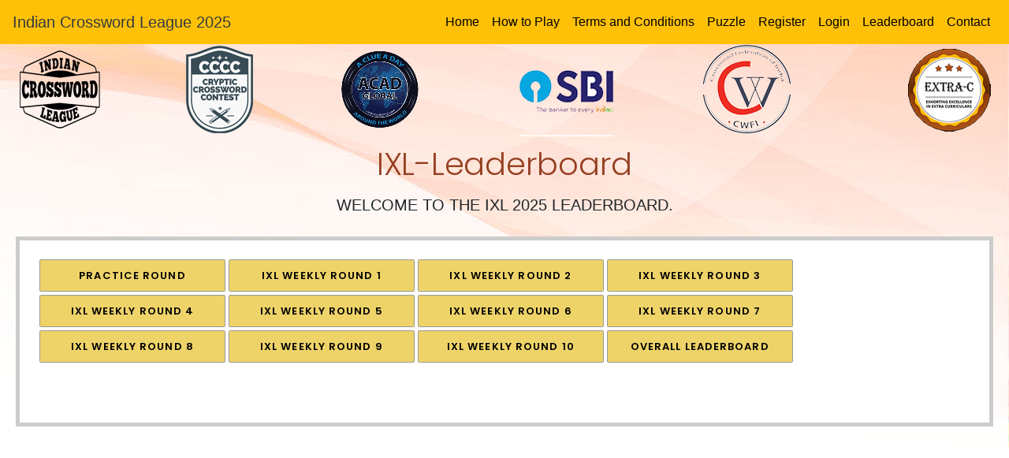

--- FILE ---
content_type: text/html; charset=utf-8
request_url: http://puzzle.crypticsingh.com/Leaderboard.aspx
body_size: 16096
content:


<!DOCTYPE html PUBLIC "-//W3C//DTD XHTML 1.0 Transitional//EN" "http://www.w3.org/TR/xhtml1/DTD/xhtml1-transitional.dtd">
<html  lang="en">
    <meta charset="utf-8"/>
<meta name="viewport" content="width=device-width, initial-scale=1,shrink-to-fit=no"/>
<head id="ctl00_Head1"><link href="css1/normalize.css" rel="stylesheet" type="text/css" /><link href="css1/style.css" rel="stylesheet" type="text/css" /><link rel="stylesheet" href="css20/bootstrap.min.css" /><link rel="stylesheet" href="css20/font-awesome.min.css" />
<script src="https://code.jquery.com/jquery-3.5.1.min.js"></script>
<script src="https://cdn.jsdelivr.net/npm/popper.js@1.16.0/dist/umd/popper.min.js"></script>
<script src="https://stackpath.bootstrapcdn.com/bootstrap/4.5.0/js/bootstrap.min.js"></script>
    <title>

</title>
    <script src="jsleader/jquery-latest.js"></script>
    <script src="jsleader/jquery.metadata.js"></script>
    <script src="jsleader/jquery.tablesorter.js"></script>
    <script src="jsleader/jquery.tablesorter.min.js"></script>
     
    <script type="text/javascript">  
        $(document).ready(function () {  
             
            $(document.getElementById('ctl00_ContentPlaceHolder1_Gridview1')).tablesorter();
        });   
    </script> 
</head>
<body class="wrap wider">
    <form name="aspnetForm" method="post" action="./Leaderboard.aspx" id="aspnetForm">
<div>
<input type="hidden" name="__EVENTTARGET" id="__EVENTTARGET" value="" />
<input type="hidden" name="__EVENTARGUMENT" id="__EVENTARGUMENT" value="" />
<input type="hidden" name="__VIEWSTATE" id="__VIEWSTATE" value="/[base64]/2sjUqTGap+TsomSsPX4LW0=" />
</div>

<script type="text/javascript">
//<![CDATA[
var theForm = document.forms['aspnetForm'];
if (!theForm) {
    theForm = document.aspnetForm;
}
function __doPostBack(eventTarget, eventArgument) {
    if (!theForm.onsubmit || (theForm.onsubmit() != false)) {
        theForm.__EVENTTARGET.value = eventTarget;
        theForm.__EVENTARGUMENT.value = eventArgument;
        theForm.submit();
    }
}
//]]>
</script>


<script src="/WebResource.axd?d=iopUmRB4dJvQmUUYIipwgb8GhPSkdAVZuKXmU-KGI0FxHONPu_UJgD8qOv-OYCET__RjtoGr4__pTzTaJvR6JP4f213ez_BYFEOzo78kLeE1&amp;t=637461179481343508" type="text/javascript"></script>


<script src="/ScriptResource.axd?d=6YggLohT9eG9OzFXwXozdAWVVlfQxlX3CrddY9h99K4NQfOM9LLNIYkJg8O0nqiubLxyZG4s18DvtZAbCW0J6wMvxfNba1nZ6vecXml2a0eKrjPx0P7ygSwr46sGTo59f4Isgg8kHM4Tn7JtnLRZS3zQvUlvElSVaUrsFqTi96vxOFGAWweYlzmGRahPxPCT0&amp;t=2fe674eb" type="text/javascript"></script>
<script type="text/javascript">
//<![CDATA[
if (typeof(Sys) === 'undefined') throw new Error('ASP.NET Ajax client-side framework failed to load.');
//]]>
</script>

<script src="/ScriptResource.axd?d=8XQt2umb1uXNQViyjIwNVcA1Ip9zA5bV-skSdyIHn2ysvJETBzy5xhZx4_WpRbo2lcteFeuZdWe6AkIa4vl-9wL_6wkaYQiawZTY6rbsXZhQCGvqedEZM9ahuYlDhUaKjYcj4C547DXu-u-VBfftfPxx-tTklAgn2ewVTQdPEyLNBx-MAae4IbP7F98bN-7y0&amp;t=2fe674eb" type="text/javascript"></script>
<div>

	<input type="hidden" name="__VIEWSTATEGENERATOR" id="__VIEWSTATEGENERATOR" value="7333A271" />
	<input type="hidden" name="__PREVIOUSPAGE" id="__PREVIOUSPAGE" value="mVYUoeDxgwZcw__e4iN0g4B6trXOiWaMePyjk0O9fdak8C8j6UwpnTrU0hX_iiRTVOEL2tPOJZhzNy1llHJI1jtfHyyF0qrSqG_uIo4eJVE1" />
	<input type="hidden" name="__EVENTVALIDATION" id="__EVENTVALIDATION" value="/[base64]/4bRbD+1+av7OD6dx34GLQtDE1RPbDAtpQsPt5Hqg4z0TSLbjzvd7RVe/eUWUWEYK6E2BZAnUUtMYFB9DmEDlUFCSkUkE29UcRpMcAH3QLWn6TZD8zjHIJYI8xV7bKI=" />
</div>
    <!--<script type="text/javascript">
//<![CDATA[
Sys.WebForms.PageRequestManager._initialize('ctl00$ctl05', 'aspnetForm', [], [], [], 90, 'ctl00');
//]]>
</script>

    <div>
        <p>
        </p>
        <div class="grid header2">
            <div class="unit one-ten">
                <img src="img/ixl.png"   style="float: left;padding:2px 10px 2px 2px;" title="Indian Crossword League 2020" > <span id="logo">  </span></div>
            <div class="unit four-fifths align-center" id="menu">
               
                    <a href="default.aspx" class="button">Home</a>&nbsp;&nbsp;
                    
                <a id="ctl00_lnkPlay1" class="button" href="javascript:WebForm_DoPostBackWithOptions(new WebForm_PostBackOptions(&quot;ctl00$lnkPlay1&quot;, &quot;&quot;, false, &quot;&quot;, &quot;ixlgrid.aspx&quot;, false, true))">Play</a>
            
                
                <a id="ctl00_lnkRegister1" class="button" href="javascript:WebForm_DoPostBackWithOptions(new WebForm_PostBackOptions(&quot;ctl00$lnkRegister1&quot;, &quot;&quot;, false, &quot;&quot;, &quot;register.aspx&quot;, false, true))">Register</a>
                  &nbsp;&nbsp;  <a id="ctl00_lnkLogin1" class="button" href="javascript:WebForm_DoPostBackWithOptions(new WebForm_PostBackOptions(&quot;ctl00$lnkLogin1&quot;, &quot;&quot;, false, &quot;&quot;, &quot;Login.aspx&quot;, false, true))">Login</a>
                <a id="ctl00_lnkProfile1" class="button" href="javascript:WebForm_DoPostBackWithOptions(new WebForm_PostBackOptions(&quot;ctl00$lnkProfile1&quot;, &quot;&quot;, false, &quot;&quot;, &quot;profile.aspx&quot;, false, true))">Profile</a>
                &nbsp;&nbsp; <a href="Leaderboard.aspx"   class="button">LeaderBoard</a> &nbsp;&nbsp;
                
                <a id="ctl00_lnkSolution1" class="button" href="javascript:WebForm_DoPostBackWithOptions(new WebForm_PostBackOptions(&quot;ctl00$lnkSolution1&quot;, &quot;&quot;, false, &quot;&quot;, &quot;result.aspx&quot;, false, true))">Solutions</a>
                
                &nbsp;&nbsp; <a href="contact.aspx"
                    class="button">Contact</a>&nbsp;&nbsp;
                <a id="ctl00_lnkLogout1" class="button" href="javascript:WebForm_DoPostBackWithOptions(new WebForm_PostBackOptions(&quot;ctl00$lnkLogout1&quot;, &quot;&quot;, false, &quot;&quot;, &quot;logout.aspx&quot;, false, true))">Logout</a>
                <div id="ctl00_divLogin" class="grid">
                </div>
            </div>
          
            <div class="unit one-ten align-right ">
                <img src="img/extra-c-logo.png"   style="float: right;padding:2px 0px 2px 2px;" title="Extra-C" > <span id="logo"></span></div>
             
               <center id="logo"> Indian Crossword League 2020  </center>
             </div>
        </div>-->
        <div class="container-fluid mt-1"><br /><br />
            
            <div class="row">
                <div class="col-12">
               <table   style="width:100%; border:none;">
                   <tr>
                       <td style="width:16%"><img src="https://ixl.crypticsingh.com/advertisement/ixl.png"  class="img img-responsive"  title="Indian Crossword League 2025" /> </td>
                      
                       <td style="width:17%; text-align:center;"  > <img src="https://ixl.crypticsingh.com/advertisement/5.png" class="img img-responsive" title="Indian Crossword League 2025" /> </td>
                         <td style="width:18% ;text-align:center;"> <img src="https://ixl.crypticsingh.com/advertisement/2.png" class="img img-responsive"  title="Indian Crossword League 2025" /></td>
                         <td style="width:18% ;text-align:center;"><a href="https://www.sbi.co.in" target="_blank" ><img src="https://ixl.crypticsingh.com/advertisement/7.png" class="img img-responsive"  title="Indian Crossword League 2025" /> </a> </td>
                         <td style="width:15% ;text-align:center;"> <a href="https://www.powergridindia.com" target="_blank" > <img src="https://ixl.crypticsingh.com/advertisement/4.png" class="img img-responsive"  title="Indian Crossword League 2025" /></a></td>
                         <td  style="width:15%; "><img src="https://ixl.crypticsingh.com/advertisement/extrac.png"  style="float: right;"  class="img img-responsive"  title="Extra-C" />  </td>
                   </tr>
               </table>   
                 </div>

                 
            </div>
                
        </div>

        <div class="bs-example">
    <nav class="navbar navbar-expand-md navbar-dark bg-warning fixed-top"  >
        <a href="#" class="navbar-brand text-dark " style="text-decoration:none; ">Indian Crossword League 2025</a>
        <button type="button" class="navbar-toggler" data-toggle="collapse" data-target="#navbarCollapse">
            <span class="navbar-toggler-icon"></span>
        </button>

        <div class="collapse navbar-collapse" id="navbarCollapse">
            <div class="navbar-nav">
                      </div>
            <div class="navbar-nav ml-auto">
                <a href="https://crypticsingh.com/Home.aspx" class="nav-item nav-link ">Home</a>
                <a href="howtoplay.aspx" id="ctl00_lnkhtp" class="nav-item nav-link">How to Play</a>
                <a href="terms-conditions.aspx" id="ctl00_lnktac" class="nav-item nav-link">Terms and Conditions</a>
                <a href="default.aspx" id="ctl00_lnkpuzzle" class="nav-item nav-link">Puzzle</a>
                <a href="register.aspx" id="ctl00_lnkRegister" class="nav-item nav-link">Register</a>
                <a href="Login.aspx" id="ctl00_lnkLogin" class="nav-item nav-link">Login</a>
               
                
                

                <a href="Leaderboard.aspx" id="ctl00_lnkleadrboard" class="nav-item nav-link">Leaderboard</a>
                 
       
                
             
                 <a href="contact.aspx" id="ctl00_lnkcontact" class="nav-item nav-link">Contact</a>
                 
                
            </div>
        </div>
    </nav>

    
       
        
      <div class="grid">
        <h1 class="centerAlign">
            <i class="icon-book"></i><span>IXL-Leaderboard</span>
        </h1>
           
            <h5 class="centerAlign" >WELCOME TO THE IXL 2025 LEADERBOARD.   </h5>    
    </div>
     <div class="main_container"> 
    <div class="grid">

        <br />
             <span id="ctl00_ContentPlaceHolder1_puzzles" class="grid" style="display:inline-block;width:100%;"><span>
                <center>
                <a id="ctl00_ContentPlaceHolder1_puzzles_ctl00_LinkButton1" title="1" class="button unit one-fifth" href="javascript:__doPostBack(&#39;ctl00$ContentPlaceHolder1$puzzles$ctl00$LinkButton1&#39;,&#39;&#39;)" style=" text-align: center">Practice Round</a>
                    </center>
            </span><span>
                <center>
                <a id="ctl00_ContentPlaceHolder1_puzzles_ctl01_LinkButton1" title="2" class="button unit one-fifth" href="javascript:__doPostBack(&#39;ctl00$ContentPlaceHolder1$puzzles$ctl01$LinkButton1&#39;,&#39;&#39;)" style=" text-align: center">IXL Weekly Round 1</a>
                    </center>
            </span><span>
                <center>
                <a id="ctl00_ContentPlaceHolder1_puzzles_ctl02_LinkButton1" title="3" class="button unit one-fifth" href="javascript:__doPostBack(&#39;ctl00$ContentPlaceHolder1$puzzles$ctl02$LinkButton1&#39;,&#39;&#39;)" style=" text-align: center">IXL Weekly Round 2</a>
                    </center>
            </span><span>
                <center>
                <a id="ctl00_ContentPlaceHolder1_puzzles_ctl03_LinkButton1" title="4" class="button unit one-fifth" href="javascript:__doPostBack(&#39;ctl00$ContentPlaceHolder1$puzzles$ctl03$LinkButton1&#39;,&#39;&#39;)" style=" text-align: center">IXL Weekly Round 3</a>
                    </center>
            </span><span>
                <center>
                <a id="ctl00_ContentPlaceHolder1_puzzles_ctl04_LinkButton1" title="5" class="button unit one-fifth" href="javascript:__doPostBack(&#39;ctl00$ContentPlaceHolder1$puzzles$ctl04$LinkButton1&#39;,&#39;&#39;)" style=" text-align: center">IXL Weekly Round 4</a>
                    </center>
            </span><span>
                <center>
                <a id="ctl00_ContentPlaceHolder1_puzzles_ctl05_LinkButton1" title="6" class="button unit one-fifth" href="javascript:__doPostBack(&#39;ctl00$ContentPlaceHolder1$puzzles$ctl05$LinkButton1&#39;,&#39;&#39;)" style=" text-align: center">IXL Weekly Round 5</a>
                    </center>
            </span><span>
                <center>
                <a id="ctl00_ContentPlaceHolder1_puzzles_ctl06_LinkButton1" title="7" class="button unit one-fifth" href="javascript:__doPostBack(&#39;ctl00$ContentPlaceHolder1$puzzles$ctl06$LinkButton1&#39;,&#39;&#39;)" style=" text-align: center">IXL Weekly Round 6</a>
                    </center>
            </span><span>
                <center>
                <a id="ctl00_ContentPlaceHolder1_puzzles_ctl07_LinkButton1" title="8" class="button unit one-fifth" href="javascript:__doPostBack(&#39;ctl00$ContentPlaceHolder1$puzzles$ctl07$LinkButton1&#39;,&#39;&#39;)" style=" text-align: center">IXL Weekly Round 7</a>
                    </center>
            </span><span>
                <center>
                <a id="ctl00_ContentPlaceHolder1_puzzles_ctl08_LinkButton1" title="9" class="button unit one-fifth" href="javascript:__doPostBack(&#39;ctl00$ContentPlaceHolder1$puzzles$ctl08$LinkButton1&#39;,&#39;&#39;)" style=" text-align: center">IXL Weekly Round 8</a>
                    </center>
            </span><span>
                <center>
                <a id="ctl00_ContentPlaceHolder1_puzzles_ctl09_LinkButton1" title="10" class="button unit one-fifth" href="javascript:__doPostBack(&#39;ctl00$ContentPlaceHolder1$puzzles$ctl09$LinkButton1&#39;,&#39;&#39;)" style=" text-align: center">IXL Weekly Round 9</a>
                    </center>
            </span><span>
                <center>
                <a id="ctl00_ContentPlaceHolder1_puzzles_ctl10_LinkButton1" title="11" class="button unit one-fifth" href="javascript:__doPostBack(&#39;ctl00$ContentPlaceHolder1$puzzles$ctl10$LinkButton1&#39;,&#39;&#39;)" style=" text-align: center">IXL Weekly Round 10</a>
                    </center>
            </span><span>
                <center>
                <a id="ctl00_ContentPlaceHolder1_puzzles_ctl11_LinkButton1" title="0" class="button unit one-fifth" href="javascript:__doPostBack(&#39;ctl00$ContentPlaceHolder1$puzzles$ctl11$LinkButton1&#39;,&#39;&#39;)" style=" text-align: center">OVERALL LEADERBOARD</a>
                    </center>
            </span></span>
        <br />
        <br />
        <div>

</div>

        <br />
        <br />
        </div>
         </div>


          </div>
 
    

<script type="text/javascript">
//<![CDATA[
$('#menu_state_1').click();//]]>
</script>
</form>
</body>
</html>


--- FILE ---
content_type: text/css
request_url: http://puzzle.crypticsingh.com/css1/style.css
body_size: 8029
content:
@import "https://fonts.googleapis.com/css?family=Poppins:300,400i,600,900&display=swap";

.grid, .unit {
    -webkit-box-sizing: border-box;
    -moz-box-sizing: border-box;
    box-sizing: border-box;
}

.grid {
    display: block;
    clear: both;
}

    .grid .unit {
        float: left;
        width: 100%;
        padding: 10px;
    }

        .grid .unit:first-child {
            padding-left: 20px;
        }

        .grid .unit:last-child {
            padding-right: 20px;
        }

.unit .unit:first-child {
    padding-left: 0;
}

.unit .unit:last-child {
    padding-right: 0;
}

.unit .grid:first-child > .unit {
    padding-top: 0;
}

.unit .grid:last-child > .unit {
    padding-bottom: 0;
}

.no-gutters .unit, .unit.no-gutters {
    padding: 0 !important;
}

.wrap .grid, .grid.wrap {
    max-width: 978px;
    margin: 0 auto;
}

.grid .whole, .grid .w-1-1 {
    width: 100%;
}

.grid .half, .grid .w-1-2 {
    width: 50%;
}

.grid .one-third, .grid .w-1-3 {
    width: 33.3332%;
}

.grid .two-thirds, .grid .w-2-3 {
    width: 66.6665%;
}

.grid .one-quarter, .grid .w-1-4 {
    width: 25%;
}

.grid .three-quarters, .grid .w-3-4 {
    width: 75%;
}

.grid .one-ten, .grid .w-1-5 {
    width: 10%;
}

.grid .one-fifth, .grid .w-1-5 {
    width: 20%;
}

.grid .two-fifths, .grid .w-2-5 {
    width: 40%;
}

.grid .three-fifths, .grid .w-3-5 {
    width: 60%;
}

.grid .four-fifths, .grid .w-4-5 {
    width: 80%;
}

.grid .golden-small, .grid .w-g-s {
    width: 38.2716%;
}

.grid .golden-large, .grid .w-g-l {
    width: 61.7283%;
}

.grid {
    *zoom: 1;
}

    .grid:before, .grid:after {
        display: table;
        content: "";
        line-height: 0;
    }

    .grid:after {
        clear: both;
    }

.align-center {
    text-align: center;
}

.align-left {
    text-align: left;
}

.align-right {
    text-align: right;
}

.pull-left {
    float: left;
}

.pull-right {
    float: right;
}

@media screen and (max-width: 568px) {
    .grid .unit {
        width: 100% !important;
        padding-left: 20px;
        padding-right: 20px;
    }

    .unit .grid .unit {
        padding-left: 0;
        padding-right: 0;
    }

    .center-on-mobiles {
        text-align: center !important;
    }

    .hide-on-mobiles {
        display: none !important;
    }
}

@media screen and (min-width: 1180px) {
    .wider .grid {
        max-width: 1180px;
        margin: 0 auto;
    }
}

body {
    font: 12px/18px Poppins,sans-serif;
    color: #444;
    font-weight: 400;
    background: #fff url('../img/bg-blue-12.jpg')top right no-repeat;
}

    body > header, body > section, body > footer {
        display: block;
        width: 100%;
        clear: both;
        float: left;
    }

h1, h2, h3 {
    font-family: 'Poppins',sans-serif;
    font-weight: 600;
}

h1 {
    font-size: 24px;
    text-transform: capitalize;
    font-weight: 900;
    letter-spacing: -.25px;
    padding: 10px 8px 8px 8px;
    color: #963f21;
}

h2 {
    font-size: 16px;
}

h3 {
    font-size: 14px;
    font-weight: 600;
}

h4 {
    font-size: 12px;
    font-weight: 600;
}

a {
    color: #c00;
    text-decoration: none;
    /*border-bottom: 1px solid #eee;*/
    -webkit-transition: all .2s ease-in-out;
    -moz-transition: all .2s ease-in-out;
    transition: all .2s ease-in-out;
}

header, section {
    border-bottom: 1px solid #eee;
}

header, section, footer {
    border-top: 1px solid #fff;
}

section, footer {
    padding: 30px 0;
}

header p {
    margin: 2em 0;
}

.header2 {
    padding: 20px 0 0;
    margin-bottom: 20px;
    border-bottom: 2px dotted #963f21;
}

.main_container {
    border: 5px solid #ccc;
    background-color: #fff;
    margin: 20px;
}

.margin50 {
    margin-top: 50px;
}

.lead {
    font-size: 1.5em;
}

p, pre {
    font-size: 1.2em;
    line-height: 1.8em;
}

.clues {
    font-size: 11px !important;
}

    .clues td {
        height: 25px;
        width: auto;
    }

.tdslno {
    padding: 0 10px;
    font-weight: 700;
}

.button, input[type=submit] {
    display: inline-block;
    padding: .35em 1.2em;
    border: 1px solid #999;
    margin: 0 .3em .3em 0;
    border-radius: .12em;
    box-sizing: border-box;
    text-decoration: none;
    font-family: 'Poppins',sans-serif;
    text-transform: uppercase;
    font-weight: 600;
    font-size: 13px;
    background-color: #eed369;
    color: #000;
    text-align: center;
    letter-spacing: 1.1px;
    transition: all .2s;
}

    .button:hover {
        color: #fff;
        background-color: #963f21;
        border: 1px solid #000;
    }

.footernote {
  position: fixed;
  left: 0;
  bottom: 0;
  width: 100%;
  background-color: red;
  color: white;
  text-align: center;
  font-size:16px;
  border-top:4px solid black;
  z-index: 100;
}

@media all and (max-width:30em) {
    .button {
        display: block;
        margin: .4em auto;
    }
}

input[type=text], select, textarea, input[type=password], input[type=number] {
    width: 85%;
    padding:5px;
    border: 1px solid #ccc;
    border-radius: 4px;
    box-sizing: border-box;
    resize: vertical;
    background-color: #fff ;
    font-size: 13px;
}

input[type=submit] {
    font-size: 16px;
    border: 1px double #000;
}

label {
    padding: 12px 12px 12px 0;
    display: inline-block;
}

.container {
    border-radius: 5px;
    background-color: #f2f2f2;
    padding: 20px;
}

.col-25 {
    float: left;
    width: 25%;
    margin-top: 6px;
}

.col-75 {
    float: left;
    width: 75%;
    margin-top: 6px;
}

.row:after {
    content: "";
    display: table;
    clear: both;
}

#logo {
    font-size: 24px;
    line-height: 22px;
    font-weight: 900;
    text-transform: uppercase;
}

#menu {
    vertical-align: middle;
    text-align: right;
}



        .lbtbl table { border-collapse: collapse; border-spacing: 0; }
        .lbtbl td {padding:5px 10px; text-align:center;height:30px;font-size:16px;border:1px solid #ccc;}
        .lbtbl th {font-size:20px; text-align:center;background-colour:#000;color:#fff;        }

@media screen and (max-width: 600px) {
    .col-25, .col-75, input[type=submit] {
        width: 100%;
        margin-top: 0;
    }
}

footer p {
    margin: 0;
    font-size: 1em;
}

@media (max-width: 960px) {
    h1 {
        font-size: 20px;
    }

    h2 {
        font-size: 16px;
    }

    h3 {
        font-size: 14px;
    }

    .lead {
        font-size: 14px;
    }
}

@media (max-width: 360px) {
    #logo {
        font-size: 18px;
        line-height: 18px;
    }

    .main_container {
        border: 2px solid #efefef;
        border-radius: 5px;
        background-color: #fff;
        margin: 20px 10px;
    }
}

code, pre {
    font-family: Consolas,Menlo,Monaco,monospace;
    background: #F1E3D5;
    color: #333;
    padding: 3px;
    border-radius: 5px;
}

pre {
    padding: 10px;
    text-align: center;
}

.centerAlign {
    text-align: center;
}

.demo p {
    margin: 0;
}

.demo .unit pre {
    margin: 0;
    padding: 20px 0;
    -webkit-transition: all .2s ease-in-out;
    -moz-transition: all .2s ease-in-out;
    transition: all .2s ease-in-out;
}

    .demo .unit pre:hover {
        background: #fc0;
    }

.grid, .unit {
    -webkit-transition: all .25s ease-in-out;
    -moz-transition: all .25s ease-in-out;
    transition: all .25s ease-in-out;
}

.demo .unit .grid {
    overflow: hidden;
    background: rgba(241,227,213,.5);
}

    .demo .unit .grid:first-child {
        border-radius: 5px 5px 0 0;
    }

    .demo .unit .grid:last-child {
        border-radius: 0 0 5px 5px;
    }
